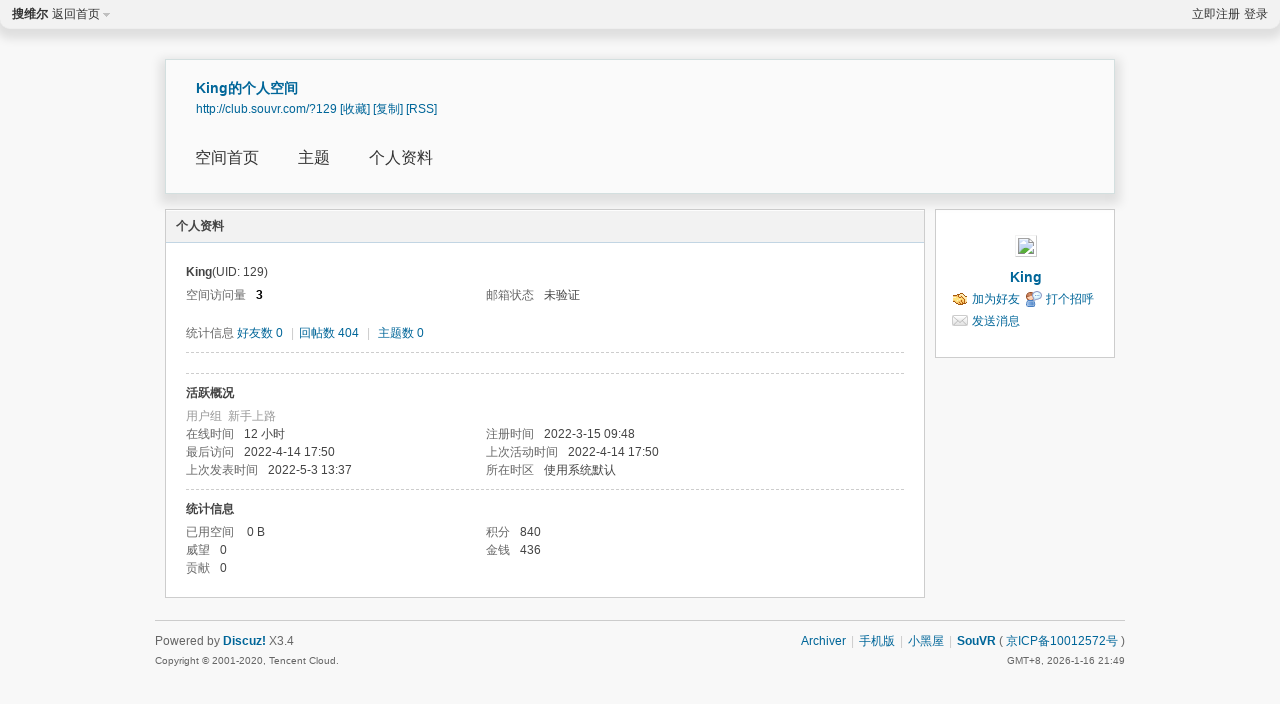

--- FILE ---
content_type: text/html; charset=gbk
request_url: http://club.souvr.com/home.php?mod=space&uid=129&do=profile
body_size: 4009
content:
<!DOCTYPE html PUBLIC "-//W3C//DTD XHTML 1.0 Transitional//EN" "http://www.w3.org/TR/xhtml1/DTD/xhtml1-transitional.dtd">
<html xmlns="http://www.w3.org/1999/xhtml">
<head>
<meta http-equiv="Content-Type" content="text/html; charset=gbk" />
<title>King的个人资料 -  搜维尔 -  Powered by Discuz!</title>

<meta name="keywords" content="King的个人资料" />
<meta name="description" content="King的个人资料 ,搜维尔" />
<meta name="generator" content="Discuz! X3.4" />
<meta name="author" content="Discuz! Team and Comsenz UI Team" />
<meta name="copyright" content="Discuz!" />
<meta name="MSSmartTagsPreventParsing" content="True" />
<meta http-equiv="MSThemeCompatible" content="Yes" />
<base href="http://club.souvr.com/" /><link rel="stylesheet" type="text/css" href="data/cache/style_5_common.css?cN4" /><link rel="stylesheet" type="text/css" href="data/cache/style_5_home_space.css?cN4" /><script type="text/javascript">var STYLEID = '5', STATICURL = 'static/', IMGDIR = 'static/image/common', VERHASH = 'cN4', charset = 'gbk', discuz_uid = '0', cookiepre = 'oUH4_2132_', cookiedomain = '', cookiepath = '/', showusercard = '1', attackevasive = '0', disallowfloat = '', creditnotice = '1|威望|,2|金钱|,3|贡献|', defaultstyle = '', REPORTURL = 'aHR0cDovL2NsdWIuc291dnIuY29tL2hvbWUucGhwP21vZD1zcGFjZSZ1aWQ9MTI5JmRvPXByb2ZpbGU=', SITEURL = 'http://club.souvr.com/', JSPATH = 'data/cache/', CSSPATH = 'data/cache/style_', DYNAMICURL = '';</script>
<script src="data/cache/common.js?cN4" type="text/javascript"></script>
<script src="data/cache/home.js?cN4" type="text/javascript"></script>
<link rel="stylesheet" type="text/css" href='data/cache/style_5_css_space.css?cN4' />
<link id="style_css" rel="stylesheet" type="text/css" href="static/space/t1/style.css?cN4">
<style id="diy_style"></style>
</head>

<body id="space" onkeydown="if(event.keyCode==27) return false;">
<div id="append_parent"></div>
<div id="ajaxwaitid"></div>


<div id="toptb" class="cl">
<div class="y">
<a href="member.php?mod=register">立即注册</a>
<a href="member.php?mod=logging&amp;action=login" onclick="showWindow('login', this.href)">登录</a>
</div>
<div class="z">
<a href="./" title="搜维尔" class="xw1">搜维尔</a>
<a href="home.php?mod=space&amp;do=home" id="navs" class="showmenu" onmouseover="showMenu(this.id);">返回首页</a>
</div>
</div>
<div id="hd" class="wp cl">

<h2 id="spaceinfoshow"><strong id="spacename" class="mbn">
King的个人空间</strong>
<span class="xs0 xw0">
<a id="domainurl" href="http://club.souvr.com/?129" onclick="setCopy('http://club.souvr.com/?129', '空间地址复制成功');return false;">http://club.souvr.com/?129</a>
<a href="javascript:;" onclick="addFavorite(location.href, document.title)">[收藏]</a>
<a id="domainurl" href="http://club.souvr.com/?129" onclick="setCopy('http://club.souvr.com/?129', '空间地址复制成功');return false;">[复制]</a>
<a href="home.php?mod=rss&amp;uid=129">[RSS]</a>
</span>
<span id="spacedescription" class="xs1 xw0 mtn"></span>
</h2><div id="nv">
<ul>
<li><a href="home.php?mod=space&amp;uid=129&amp;do=index">空间首页</a></li>
<li><a href="home.php?mod=space&amp;uid=129&amp;do=thread&amp;view=me&amp;from=space">主题</a></li>
<li><a href="home.php?mod=space&amp;uid=129&amp;do=profile">个人资料</a></li>
</ul>
</div></div>

<ul id="navs_menu" class="p_pop topnav_pop" style="display:none;">                <li id="mn_forum" ><a href="forum.php" hidefocus="true" title="BBS"   style="font-weight: bold;">论坛<span>BBS</span></a></li>                <li id="mn_N2092" ><a href="http://www.souvr.com/" hidefocus="true" title="搜维尔官网" target="_blank"   style="font-weight: bold;">官网<span>搜维尔官网</span></a></li>                <li id="mn_F1" ><a href="forum-1-1.html" hidefocus="true"   style="font-weight: bold;">硬件区</a></li>                <li id="mn_F36" ><a href="forum-36-1.html" hidefocus="true"   style="font-weight: bold;">软件区</a></li>                <li id="mn_F44" ><a href="forum-44-1.html" hidefocus="true"   style="font-weight: bold;">案例区</a></li>                <li id="mn_F45" ><a href="forum-45-1.html" hidefocus="true"   style="font-weight: bold;">解决方案</a></li>                                <li id="mn_N95f0" ><a href="http://www.souvr.com/aboutus/contactus/List_1.shtml" hidefocus="true" target="_blank"   style="font-weight: bold;">联系我们</a></li>                </ul>
<ul id="myspace_menu" class="p_pop" style="display:none;">
    <li><a href="home.php?mod=space">我的空间</a></li></ul>
<div id="ct" class="ct2 wp cl">
<div class="mn">
<div class="bm">
<div class="bm_h">
<h1 class="mt">个人资料</h1>
</div>
<div class="bm_c">
<div class="bm_c u_profile">

<div class="pbm mbm bbda cl">
<h2 class="mbn">
King<span class="xw0">(UID: 129)</span>
</h2>
<ul class="pf_l cl pbm mbm">
<li><em>空间访问量</em><strong class="xi1">3</strong></li>
<li><em>邮箱状态</em>未验证</li>
</ul>
<ul>
</ul>
<ul class="cl bbda pbm mbm">
<li>
<em class="xg2">统计信息</em>
<a href="home.php?mod=space&amp;uid=129&amp;do=friend&amp;view=me&amp;from=space" target="_blank">好友数 0</a>
<span class="pipe">|</span><a href="home.php?mod=space&uid=129&do=thread&view=me&type=reply&from=space" target="_blank">回帖数 404</a>
<span class="pipe">|</span>
<a href="home.php?mod=space&uid=129&do=thread&view=me&type=thread&from=space" target="_blank">主题数 0</a>
</li>
</ul>
<ul class="pf_l cl"></ul>
</div>
<div class="pbm mbm bbda cl">
<h2 class="mbn">活跃概况</h2>
<ul>
<li><em class="xg1">用户组&nbsp;&nbsp;</em><span style="color:#999999" class="xi2" onmouseover="showTip(this)" tip="积分 840, 距离下一级还需 59160 积分"><a href="home.php?mod=spacecp&amp;ac=usergroup&amp;gid=10" target="_blank"><font color="#999999">新手上路</font></a></span>  </li>
</ul>
<ul id="pbbs" class="pf_l">
<li><em>在线时间</em>12 小时</li><li><em>注册时间</em>2022-3-15 09:48</li>
<li><em>最后访问</em>2022-4-14 17:50</li>
<li><em>上次活动时间</em>2022-4-14 17:50</li><li><em>上次发表时间</em>2022-5-3 13:37</li><li><em>所在时区</em>使用系统默认</li>
</ul>
</div>
<div id="psts" class="cl">
<h2 class="mbn">统计信息</h2>
<ul class="pf_l">
<li><em>已用空间</em>   0 B </li>
<li><em>积分</em>840</li><li><em>威望</em>0 </li>
<li><em>金钱</em>436 </li>
<li><em>贡献</em>0 </li>
</ul>
</div>
</div></div>
</div>
</div>
<div class="sd"><div id="pcd" class="bm cl"><div class="bm_c">
<div class="hm">
<p><a href="space-uid-129.html" class="avtm"><img src="http://discuz.souvr.com/uc_server/avatar.php?uid=129&size=middle" /></a></p>
<h2 class="xs2"><a href="space-uid-129.html">King</a></h2>
</div>
<ul class="xl xl2 cl ul_list">
<li class="ul_add"><a href="home.php?mod=spacecp&amp;ac=friend&amp;op=add&amp;uid=129&amp;handlekey=addfriendhk_129" id="a_friend_li_129" onclick="showWindow(this.id, this.href, 'get', 0);">加为好友</a></li>
<li class="ul_poke"><a href="home.php?mod=spacecp&amp;ac=poke&amp;op=send&amp;uid=129&amp;handlekey=propokehk_129" id="a_poke_129" onclick="showWindow(this.id, this.href, 'get', 0);">打个招呼</a></li>

<li class="ul_pm"><a href="home.php?mod=spacecp&amp;ac=pm&amp;op=showmsg&amp;handlekey=showmsg_129&amp;touid=129&amp;pmid=0&amp;daterange=2" id="a_sendpm_129" onclick="showWindow('showMsgBox', this.href, 'get', 0)">发送消息</a></li>
</ul>
</div>
</div>
</div>
<script type="text/javascript">
function succeedhandle_followmod(url, msg, values) {
var fObj = $('followmod');
if(values['type'] == 'add') {
fObj.innerHTML = '取消收听';
fObj.href = 'home.php?mod=spacecp&ac=follow&op=del&fuid='+values['fuid'];
} else if(values['type'] == 'del') {
fObj.innerHTML = '收听TA';
fObj.href = 'home.php?mod=spacecp&ac=follow&op=add&hash=d0dd0356&fuid='+values['fuid'];
}
}
</script></div>
</div>

	</div>
<div id="ft" class="wp cl">
<div id="flk" class="y">
<p>
<a href="archiver/" >Archiver</a><span class="pipe">|</span><a href="forum.php?mobile=yes" >手机版</a><span class="pipe">|</span><a href="forum.php?mod=misc&action=showdarkroom" >小黑屋</a><span class="pipe">|</span><strong><a href="http://bbs.souvr.com/" target="_blank">SouVR</a></strong>
( <a href="https://beian.miit.gov.cn/" target="_blank">京ICP备10012572号</a> )</p>
<p class="xs0">
GMT+8, 2026-1-16 21:49<span id="debuginfo">
</span>
</p>
</div>
<div id="frt">
<p>Powered by <strong><a href="http://www.discuz.net" target="_blank">Discuz!</a></strong> <em>X3.4</em></p>
<p class="xs0">Copyright &copy; 2001-2020, Tencent Cloud.</p>
</div></div>
<script src="home.php?mod=misc&ac=sendmail&rand=1768571381" type="text/javascript"></script>

<div id="scrolltop">
<span hidefocus="true"><a title="返回顶部" onclick="window.scrollTo('0','0')" class="scrolltopa" ><b>返回顶部</b></a></span>
</div>
<script type="text/javascript">_attachEvent(window, 'scroll', function () { showTopLink(); });checkBlind();</script>
</div>
    
</body>
</html>
